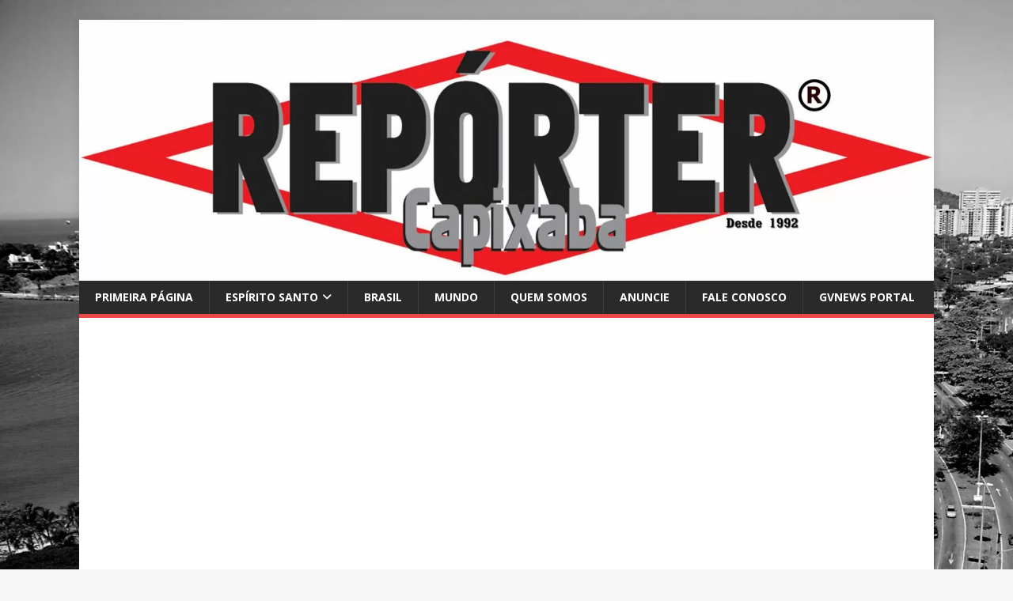

--- FILE ---
content_type: text/html; charset=UTF-8
request_url: https://www.reportercapixaba.com.br/458-2/
body_size: 15095
content:
<!DOCTYPE html>
<html class="no-js" lang="pt-BR">
<head>
<meta charset="UTF-8">
<meta name="viewport" content="width=device-width, initial-scale=1.0">
<link rel="profile" href="http://gmpg.org/xfn/11" />
<link rel="pingback" href="https://www.reportercapixaba.com.br/xmlrpc.php" />
<meta name='robots' content='index, follow, max-image-preview:large, max-snippet:-1, max-video-preview:-1' />
<meta property="og:title" content="País da piada pronta: Ibama multa índio por usar penas de aves em artesanatos"/>
<meta property="og:description" content="Três milhões de reais é o valor atualizado da multa aplicada pelo Ibama contra um indígena por transportar e comercializar artesanato feito com penas de ave"/>
<meta property="og:image" content="https://www.reportercapixaba.com.br/wp-content/uploads/2016/03/artesanatoindigena.jpg"/>
<meta property="og:image:width" content="1200" />
<meta property="og:image:height" content="806" />
<meta property="og:type" content="article"/>
<meta property="og:article:published_time" content="2016-03-03 11:44:36"/>
<meta property="og:article:modified_time" content="2016-03-03 11:44:36"/>
<meta property="og:article:tag" content="Brasil"/>
<meta property="og:article:tag" content="índio"/>
<meta property="og:article:tag" content="multa"/>
<meta property="og:article:tag" content="piada"/>
<meta name="twitter:card" content="summary">
<meta name="twitter:title" content="País da piada pronta: Ibama multa índio por usar penas de aves em artesanatos"/>
<meta name="twitter:description" content="Três milhões de reais é o valor atualizado da multa aplicada pelo Ibama contra um indígena por transportar e comercializar artesanato feito com penas de ave"/>
<meta name="twitter:image" content="https://www.reportercapixaba.com.br/wp-content/uploads/2016/03/artesanatoindigena.jpg"/>
<meta name="author" content="Repórter Capixaba"/>

	<!-- This site is optimized with the Yoast SEO plugin v26.7 - https://yoast.com/wordpress/plugins/seo/ -->
	<title>País da piada pronta: Ibama multa índio por usar penas de aves em artesanatos - Jornal Repórter Capixaba</title>
	<link rel="canonical" href="https://www.reportercapixaba.com.br/458-2/" />
	<meta property="og:url" content="https://www.reportercapixaba.com.br/458-2/" />
	<meta property="og:site_name" content="Jornal Repórter Capixaba" />
	<meta property="article:publisher" content="https://www.facebook.com/gvnewstv/" />
	<meta property="article:author" content="https://www.facebook.com/jornalreportercapixaba/?ref=bookmarks" />
	<meta property="article:published_time" content="2016-03-03T11:44:36+00:00" />
	<meta property="og:image" content="https://www.reportercapixaba.com.br/wp-content/uploads/2016/03/artesanatoindigena.jpg" />
	<meta property="og:image:width" content="1200" />
	<meta property="og:image:height" content="806" />
	<meta property="og:image:type" content="image/jpeg" />
	<meta name="author" content="Repórter Capixaba" />
	<meta name="twitter:creator" content="@reportercapixaba" />
	<meta name="twitter:site" content="@gvnewstv" />
	<meta name="twitter:label1" content="Escrito por" />
	<meta name="twitter:data1" content="Repórter Capixaba" />
	<meta name="twitter:label2" content="Est. tempo de leitura" />
	<meta name="twitter:data2" content="2 minutos" />
	<script type="application/ld+json" class="yoast-schema-graph">{"@context":"https://schema.org","@graph":[{"@type":"Article","@id":"https://www.reportercapixaba.com.br/458-2/#article","isPartOf":{"@id":"https://www.reportercapixaba.com.br/458-2/"},"author":{"name":"Repórter Capixaba","@id":"https://www.reportercapixaba.com.br/#/schema/person/062363005dc6f30035d433e9d3901f94"},"headline":"País da piada pronta: Ibama multa índio por usar penas de aves em artesanatos","datePublished":"2016-03-03T11:44:36+00:00","mainEntityOfPage":{"@id":"https://www.reportercapixaba.com.br/458-2/"},"wordCount":323,"commentCount":2517,"publisher":{"@id":"https://www.reportercapixaba.com.br/#organization"},"image":{"@id":"https://www.reportercapixaba.com.br/458-2/#primaryimage"},"thumbnailUrl":"https://www.reportercapixaba.com.br/wp-content/uploads/2016/03/artesanatoindigena.jpg","keywords":["Brasil","índio","multa","piada"],"articleSection":["Brasil"],"inLanguage":"pt-BR","potentialAction":[{"@type":"CommentAction","name":"Comment","target":["https://www.reportercapixaba.com.br/458-2/#respond"]}]},{"@type":"WebPage","@id":"https://www.reportercapixaba.com.br/458-2/","url":"https://www.reportercapixaba.com.br/458-2/","name":"País da piada pronta: Ibama multa índio por usar penas de aves em artesanatos - Jornal Repórter Capixaba","isPartOf":{"@id":"https://www.reportercapixaba.com.br/#website"},"primaryImageOfPage":{"@id":"https://www.reportercapixaba.com.br/458-2/#primaryimage"},"image":{"@id":"https://www.reportercapixaba.com.br/458-2/#primaryimage"},"thumbnailUrl":"https://www.reportercapixaba.com.br/wp-content/uploads/2016/03/artesanatoindigena.jpg","datePublished":"2016-03-03T11:44:36+00:00","breadcrumb":{"@id":"https://www.reportercapixaba.com.br/458-2/#breadcrumb"},"inLanguage":"pt-BR","potentialAction":[{"@type":"ReadAction","target":["https://www.reportercapixaba.com.br/458-2/"]}]},{"@type":"ImageObject","inLanguage":"pt-BR","@id":"https://www.reportercapixaba.com.br/458-2/#primaryimage","url":"https://www.reportercapixaba.com.br/wp-content/uploads/2016/03/artesanatoindigena.jpg","contentUrl":"https://www.reportercapixaba.com.br/wp-content/uploads/2016/03/artesanatoindigena.jpg","width":1200,"height":806},{"@type":"BreadcrumbList","@id":"https://www.reportercapixaba.com.br/458-2/#breadcrumb","itemListElement":[{"@type":"ListItem","position":1,"name":"Início","item":"https://www.reportercapixaba.com.br/"},{"@type":"ListItem","position":2,"name":"Últimas Notícias","item":"https://www.reportercapixaba.com.br/ultimas-noticias/"},{"@type":"ListItem","position":3,"name":"País da piada pronta: Ibama multa índio por usar penas de aves em artesanatos"}]},{"@type":"WebSite","@id":"https://www.reportercapixaba.com.br/#website","url":"https://www.reportercapixaba.com.br/","name":"Jornal Repórter Capixaba","description":"O Jornal do Espírito Santo","publisher":{"@id":"https://www.reportercapixaba.com.br/#organization"},"alternateName":"REPCAP","potentialAction":[{"@type":"SearchAction","target":{"@type":"EntryPoint","urlTemplate":"https://www.reportercapixaba.com.br/?s={search_term_string}"},"query-input":{"@type":"PropertyValueSpecification","valueRequired":true,"valueName":"search_term_string"}}],"inLanguage":"pt-BR"},{"@type":"Organization","@id":"https://www.reportercapixaba.com.br/#organization","name":"JORNAL REPÓRTER CAPIXABA","url":"https://www.reportercapixaba.com.br/","logo":{"@type":"ImageObject","inLanguage":"pt-BR","@id":"https://www.reportercapixaba.com.br/#/schema/logo/image/","url":"https://www.reportercapixaba.com.br/wp-content/uploads/2019/02/repcap300.jpg","contentUrl":"https://www.reportercapixaba.com.br/wp-content/uploads/2019/02/repcap300.jpg","width":300,"height":212,"caption":"JORNAL REPÓRTER CAPIXABA"},"image":{"@id":"https://www.reportercapixaba.com.br/#/schema/logo/image/"},"sameAs":["https://www.facebook.com/gvnewstv/","https://x.com/gvnewstv","https://www.instagram.com/gvnewstv","https://www.linkedin.com/in/robertoandradereporter/","https://www.youtube.com/user/gvnewstv"]},{"@type":"Person","@id":"https://www.reportercapixaba.com.br/#/schema/person/062363005dc6f30035d433e9d3901f94","name":"Repórter Capixaba","image":{"@type":"ImageObject","inLanguage":"pt-BR","@id":"https://www.reportercapixaba.com.br/#/schema/person/image/","url":"https://secure.gravatar.com/avatar/8dff9c8140de89bdf702287674eb3dfe6e80a3a16f6d3167ddad0993a6b5c773?s=96&d=mm&r=g","contentUrl":"https://secure.gravatar.com/avatar/8dff9c8140de89bdf702287674eb3dfe6e80a3a16f6d3167ddad0993a6b5c773?s=96&d=mm&r=g","caption":"Repórter Capixaba"},"sameAs":["https://reportercapixaba.com.br","https://www.facebook.com/jornalreportercapixaba/?ref=bookmarks","https://x.com/reportercapixaba"]}]}</script>
	<!-- / Yoast SEO plugin. -->


<link rel='dns-prefetch' href='//static.addtoany.com' />
<link rel='dns-prefetch' href='//www.googletagmanager.com' />
<link rel='dns-prefetch' href='//fonts.googleapis.com' />
<link rel='dns-prefetch' href='//pagead2.googlesyndication.com' />
<link rel="alternate" type="application/rss+xml" title="Feed para Jornal Repórter Capixaba &raquo;" href="https://www.reportercapixaba.com.br/feed/" />
<link rel="alternate" type="application/rss+xml" title="Feed de comentários para Jornal Repórter Capixaba &raquo;" href="https://www.reportercapixaba.com.br/comments/feed/" />
<link rel="alternate" type="application/rss+xml" title="Feed de comentários para Jornal Repórter Capixaba &raquo; País da piada pronta: Ibama multa índio por usar penas de aves em artesanatos" href="https://www.reportercapixaba.com.br/458-2/feed/" />
<link rel="alternate" title="oEmbed (JSON)" type="application/json+oembed" href="https://www.reportercapixaba.com.br/wp-json/oembed/1.0/embed?url=https%3A%2F%2Fwww.reportercapixaba.com.br%2F458-2%2F" />
<link rel="alternate" title="oEmbed (XML)" type="text/xml+oembed" href="https://www.reportercapixaba.com.br/wp-json/oembed/1.0/embed?url=https%3A%2F%2Fwww.reportercapixaba.com.br%2F458-2%2F&#038;format=xml" />
<style id='wp-img-auto-sizes-contain-inline-css' type='text/css'>
img:is([sizes=auto i],[sizes^="auto," i]){contain-intrinsic-size:3000px 1500px}
/*# sourceURL=wp-img-auto-sizes-contain-inline-css */
</style>
<style id='wp-emoji-styles-inline-css' type='text/css'>

	img.wp-smiley, img.emoji {
		display: inline !important;
		border: none !important;
		box-shadow: none !important;
		height: 1em !important;
		width: 1em !important;
		margin: 0 0.07em !important;
		vertical-align: -0.1em !important;
		background: none !important;
		padding: 0 !important;
	}
/*# sourceURL=wp-emoji-styles-inline-css */
</style>
<style id='wp-block-library-inline-css' type='text/css'>
:root{--wp-block-synced-color:#7a00df;--wp-block-synced-color--rgb:122,0,223;--wp-bound-block-color:var(--wp-block-synced-color);--wp-editor-canvas-background:#ddd;--wp-admin-theme-color:#007cba;--wp-admin-theme-color--rgb:0,124,186;--wp-admin-theme-color-darker-10:#006ba1;--wp-admin-theme-color-darker-10--rgb:0,107,160.5;--wp-admin-theme-color-darker-20:#005a87;--wp-admin-theme-color-darker-20--rgb:0,90,135;--wp-admin-border-width-focus:2px}@media (min-resolution:192dpi){:root{--wp-admin-border-width-focus:1.5px}}.wp-element-button{cursor:pointer}:root .has-very-light-gray-background-color{background-color:#eee}:root .has-very-dark-gray-background-color{background-color:#313131}:root .has-very-light-gray-color{color:#eee}:root .has-very-dark-gray-color{color:#313131}:root .has-vivid-green-cyan-to-vivid-cyan-blue-gradient-background{background:linear-gradient(135deg,#00d084,#0693e3)}:root .has-purple-crush-gradient-background{background:linear-gradient(135deg,#34e2e4,#4721fb 50%,#ab1dfe)}:root .has-hazy-dawn-gradient-background{background:linear-gradient(135deg,#faaca8,#dad0ec)}:root .has-subdued-olive-gradient-background{background:linear-gradient(135deg,#fafae1,#67a671)}:root .has-atomic-cream-gradient-background{background:linear-gradient(135deg,#fdd79a,#004a59)}:root .has-nightshade-gradient-background{background:linear-gradient(135deg,#330968,#31cdcf)}:root .has-midnight-gradient-background{background:linear-gradient(135deg,#020381,#2874fc)}:root{--wp--preset--font-size--normal:16px;--wp--preset--font-size--huge:42px}.has-regular-font-size{font-size:1em}.has-larger-font-size{font-size:2.625em}.has-normal-font-size{font-size:var(--wp--preset--font-size--normal)}.has-huge-font-size{font-size:var(--wp--preset--font-size--huge)}.has-text-align-center{text-align:center}.has-text-align-left{text-align:left}.has-text-align-right{text-align:right}.has-fit-text{white-space:nowrap!important}#end-resizable-editor-section{display:none}.aligncenter{clear:both}.items-justified-left{justify-content:flex-start}.items-justified-center{justify-content:center}.items-justified-right{justify-content:flex-end}.items-justified-space-between{justify-content:space-between}.screen-reader-text{border:0;clip-path:inset(50%);height:1px;margin:-1px;overflow:hidden;padding:0;position:absolute;width:1px;word-wrap:normal!important}.screen-reader-text:focus{background-color:#ddd;clip-path:none;color:#444;display:block;font-size:1em;height:auto;left:5px;line-height:normal;padding:15px 23px 14px;text-decoration:none;top:5px;width:auto;z-index:100000}html :where(.has-border-color){border-style:solid}html :where([style*=border-top-color]){border-top-style:solid}html :where([style*=border-right-color]){border-right-style:solid}html :where([style*=border-bottom-color]){border-bottom-style:solid}html :where([style*=border-left-color]){border-left-style:solid}html :where([style*=border-width]){border-style:solid}html :where([style*=border-top-width]){border-top-style:solid}html :where([style*=border-right-width]){border-right-style:solid}html :where([style*=border-bottom-width]){border-bottom-style:solid}html :where([style*=border-left-width]){border-left-style:solid}html :where(img[class*=wp-image-]){height:auto;max-width:100%}:where(figure){margin:0 0 1em}html :where(.is-position-sticky){--wp-admin--admin-bar--position-offset:var(--wp-admin--admin-bar--height,0px)}@media screen and (max-width:600px){html :where(.is-position-sticky){--wp-admin--admin-bar--position-offset:0px}}

/*# sourceURL=wp-block-library-inline-css */
</style><style id='wp-block-image-inline-css' type='text/css'>
.wp-block-image>a,.wp-block-image>figure>a{display:inline-block}.wp-block-image img{box-sizing:border-box;height:auto;max-width:100%;vertical-align:bottom}@media not (prefers-reduced-motion){.wp-block-image img.hide{visibility:hidden}.wp-block-image img.show{animation:show-content-image .4s}}.wp-block-image[style*=border-radius] img,.wp-block-image[style*=border-radius]>a{border-radius:inherit}.wp-block-image.has-custom-border img{box-sizing:border-box}.wp-block-image.aligncenter{text-align:center}.wp-block-image.alignfull>a,.wp-block-image.alignwide>a{width:100%}.wp-block-image.alignfull img,.wp-block-image.alignwide img{height:auto;width:100%}.wp-block-image .aligncenter,.wp-block-image .alignleft,.wp-block-image .alignright,.wp-block-image.aligncenter,.wp-block-image.alignleft,.wp-block-image.alignright{display:table}.wp-block-image .aligncenter>figcaption,.wp-block-image .alignleft>figcaption,.wp-block-image .alignright>figcaption,.wp-block-image.aligncenter>figcaption,.wp-block-image.alignleft>figcaption,.wp-block-image.alignright>figcaption{caption-side:bottom;display:table-caption}.wp-block-image .alignleft{float:left;margin:.5em 1em .5em 0}.wp-block-image .alignright{float:right;margin:.5em 0 .5em 1em}.wp-block-image .aligncenter{margin-left:auto;margin-right:auto}.wp-block-image :where(figcaption){margin-bottom:1em;margin-top:.5em}.wp-block-image.is-style-circle-mask img{border-radius:9999px}@supports ((-webkit-mask-image:none) or (mask-image:none)) or (-webkit-mask-image:none){.wp-block-image.is-style-circle-mask img{border-radius:0;-webkit-mask-image:url('data:image/svg+xml;utf8,<svg viewBox="0 0 100 100" xmlns="http://www.w3.org/2000/svg"><circle cx="50" cy="50" r="50"/></svg>');mask-image:url('data:image/svg+xml;utf8,<svg viewBox="0 0 100 100" xmlns="http://www.w3.org/2000/svg"><circle cx="50" cy="50" r="50"/></svg>');mask-mode:alpha;-webkit-mask-position:center;mask-position:center;-webkit-mask-repeat:no-repeat;mask-repeat:no-repeat;-webkit-mask-size:contain;mask-size:contain}}:root :where(.wp-block-image.is-style-rounded img,.wp-block-image .is-style-rounded img){border-radius:9999px}.wp-block-image figure{margin:0}.wp-lightbox-container{display:flex;flex-direction:column;position:relative}.wp-lightbox-container img{cursor:zoom-in}.wp-lightbox-container img:hover+button{opacity:1}.wp-lightbox-container button{align-items:center;backdrop-filter:blur(16px) saturate(180%);background-color:#5a5a5a40;border:none;border-radius:4px;cursor:zoom-in;display:flex;height:20px;justify-content:center;opacity:0;padding:0;position:absolute;right:16px;text-align:center;top:16px;width:20px;z-index:100}@media not (prefers-reduced-motion){.wp-lightbox-container button{transition:opacity .2s ease}}.wp-lightbox-container button:focus-visible{outline:3px auto #5a5a5a40;outline:3px auto -webkit-focus-ring-color;outline-offset:3px}.wp-lightbox-container button:hover{cursor:pointer;opacity:1}.wp-lightbox-container button:focus{opacity:1}.wp-lightbox-container button:focus,.wp-lightbox-container button:hover,.wp-lightbox-container button:not(:hover):not(:active):not(.has-background){background-color:#5a5a5a40;border:none}.wp-lightbox-overlay{box-sizing:border-box;cursor:zoom-out;height:100vh;left:0;overflow:hidden;position:fixed;top:0;visibility:hidden;width:100%;z-index:100000}.wp-lightbox-overlay .close-button{align-items:center;cursor:pointer;display:flex;justify-content:center;min-height:40px;min-width:40px;padding:0;position:absolute;right:calc(env(safe-area-inset-right) + 16px);top:calc(env(safe-area-inset-top) + 16px);z-index:5000000}.wp-lightbox-overlay .close-button:focus,.wp-lightbox-overlay .close-button:hover,.wp-lightbox-overlay .close-button:not(:hover):not(:active):not(.has-background){background:none;border:none}.wp-lightbox-overlay .lightbox-image-container{height:var(--wp--lightbox-container-height);left:50%;overflow:hidden;position:absolute;top:50%;transform:translate(-50%,-50%);transform-origin:top left;width:var(--wp--lightbox-container-width);z-index:9999999999}.wp-lightbox-overlay .wp-block-image{align-items:center;box-sizing:border-box;display:flex;height:100%;justify-content:center;margin:0;position:relative;transform-origin:0 0;width:100%;z-index:3000000}.wp-lightbox-overlay .wp-block-image img{height:var(--wp--lightbox-image-height);min-height:var(--wp--lightbox-image-height);min-width:var(--wp--lightbox-image-width);width:var(--wp--lightbox-image-width)}.wp-lightbox-overlay .wp-block-image figcaption{display:none}.wp-lightbox-overlay button{background:none;border:none}.wp-lightbox-overlay .scrim{background-color:#fff;height:100%;opacity:.9;position:absolute;width:100%;z-index:2000000}.wp-lightbox-overlay.active{visibility:visible}@media not (prefers-reduced-motion){.wp-lightbox-overlay.active{animation:turn-on-visibility .25s both}.wp-lightbox-overlay.active img{animation:turn-on-visibility .35s both}.wp-lightbox-overlay.show-closing-animation:not(.active){animation:turn-off-visibility .35s both}.wp-lightbox-overlay.show-closing-animation:not(.active) img{animation:turn-off-visibility .25s both}.wp-lightbox-overlay.zoom.active{animation:none;opacity:1;visibility:visible}.wp-lightbox-overlay.zoom.active .lightbox-image-container{animation:lightbox-zoom-in .4s}.wp-lightbox-overlay.zoom.active .lightbox-image-container img{animation:none}.wp-lightbox-overlay.zoom.active .scrim{animation:turn-on-visibility .4s forwards}.wp-lightbox-overlay.zoom.show-closing-animation:not(.active){animation:none}.wp-lightbox-overlay.zoom.show-closing-animation:not(.active) .lightbox-image-container{animation:lightbox-zoom-out .4s}.wp-lightbox-overlay.zoom.show-closing-animation:not(.active) .lightbox-image-container img{animation:none}.wp-lightbox-overlay.zoom.show-closing-animation:not(.active) .scrim{animation:turn-off-visibility .4s forwards}}@keyframes show-content-image{0%{visibility:hidden}99%{visibility:hidden}to{visibility:visible}}@keyframes turn-on-visibility{0%{opacity:0}to{opacity:1}}@keyframes turn-off-visibility{0%{opacity:1;visibility:visible}99%{opacity:0;visibility:visible}to{opacity:0;visibility:hidden}}@keyframes lightbox-zoom-in{0%{transform:translate(calc((-100vw + var(--wp--lightbox-scrollbar-width))/2 + var(--wp--lightbox-initial-left-position)),calc(-50vh + var(--wp--lightbox-initial-top-position))) scale(var(--wp--lightbox-scale))}to{transform:translate(-50%,-50%) scale(1)}}@keyframes lightbox-zoom-out{0%{transform:translate(-50%,-50%) scale(1);visibility:visible}99%{visibility:visible}to{transform:translate(calc((-100vw + var(--wp--lightbox-scrollbar-width))/2 + var(--wp--lightbox-initial-left-position)),calc(-50vh + var(--wp--lightbox-initial-top-position))) scale(var(--wp--lightbox-scale));visibility:hidden}}
/*# sourceURL=https://www.reportercapixaba.com.br/wp-includes/blocks/image/style.min.css */
</style>
<style id='global-styles-inline-css' type='text/css'>
:root{--wp--preset--aspect-ratio--square: 1;--wp--preset--aspect-ratio--4-3: 4/3;--wp--preset--aspect-ratio--3-4: 3/4;--wp--preset--aspect-ratio--3-2: 3/2;--wp--preset--aspect-ratio--2-3: 2/3;--wp--preset--aspect-ratio--16-9: 16/9;--wp--preset--aspect-ratio--9-16: 9/16;--wp--preset--color--black: #000000;--wp--preset--color--cyan-bluish-gray: #abb8c3;--wp--preset--color--white: #ffffff;--wp--preset--color--pale-pink: #f78da7;--wp--preset--color--vivid-red: #cf2e2e;--wp--preset--color--luminous-vivid-orange: #ff6900;--wp--preset--color--luminous-vivid-amber: #fcb900;--wp--preset--color--light-green-cyan: #7bdcb5;--wp--preset--color--vivid-green-cyan: #00d084;--wp--preset--color--pale-cyan-blue: #8ed1fc;--wp--preset--color--vivid-cyan-blue: #0693e3;--wp--preset--color--vivid-purple: #9b51e0;--wp--preset--gradient--vivid-cyan-blue-to-vivid-purple: linear-gradient(135deg,rgb(6,147,227) 0%,rgb(155,81,224) 100%);--wp--preset--gradient--light-green-cyan-to-vivid-green-cyan: linear-gradient(135deg,rgb(122,220,180) 0%,rgb(0,208,130) 100%);--wp--preset--gradient--luminous-vivid-amber-to-luminous-vivid-orange: linear-gradient(135deg,rgb(252,185,0) 0%,rgb(255,105,0) 100%);--wp--preset--gradient--luminous-vivid-orange-to-vivid-red: linear-gradient(135deg,rgb(255,105,0) 0%,rgb(207,46,46) 100%);--wp--preset--gradient--very-light-gray-to-cyan-bluish-gray: linear-gradient(135deg,rgb(238,238,238) 0%,rgb(169,184,195) 100%);--wp--preset--gradient--cool-to-warm-spectrum: linear-gradient(135deg,rgb(74,234,220) 0%,rgb(151,120,209) 20%,rgb(207,42,186) 40%,rgb(238,44,130) 60%,rgb(251,105,98) 80%,rgb(254,248,76) 100%);--wp--preset--gradient--blush-light-purple: linear-gradient(135deg,rgb(255,206,236) 0%,rgb(152,150,240) 100%);--wp--preset--gradient--blush-bordeaux: linear-gradient(135deg,rgb(254,205,165) 0%,rgb(254,45,45) 50%,rgb(107,0,62) 100%);--wp--preset--gradient--luminous-dusk: linear-gradient(135deg,rgb(255,203,112) 0%,rgb(199,81,192) 50%,rgb(65,88,208) 100%);--wp--preset--gradient--pale-ocean: linear-gradient(135deg,rgb(255,245,203) 0%,rgb(182,227,212) 50%,rgb(51,167,181) 100%);--wp--preset--gradient--electric-grass: linear-gradient(135deg,rgb(202,248,128) 0%,rgb(113,206,126) 100%);--wp--preset--gradient--midnight: linear-gradient(135deg,rgb(2,3,129) 0%,rgb(40,116,252) 100%);--wp--preset--font-size--small: 13px;--wp--preset--font-size--medium: 20px;--wp--preset--font-size--large: 36px;--wp--preset--font-size--x-large: 42px;--wp--preset--spacing--20: 0.44rem;--wp--preset--spacing--30: 0.67rem;--wp--preset--spacing--40: 1rem;--wp--preset--spacing--50: 1.5rem;--wp--preset--spacing--60: 2.25rem;--wp--preset--spacing--70: 3.38rem;--wp--preset--spacing--80: 5.06rem;--wp--preset--shadow--natural: 6px 6px 9px rgba(0, 0, 0, 0.2);--wp--preset--shadow--deep: 12px 12px 50px rgba(0, 0, 0, 0.4);--wp--preset--shadow--sharp: 6px 6px 0px rgba(0, 0, 0, 0.2);--wp--preset--shadow--outlined: 6px 6px 0px -3px rgb(255, 255, 255), 6px 6px rgb(0, 0, 0);--wp--preset--shadow--crisp: 6px 6px 0px rgb(0, 0, 0);}:where(.is-layout-flex){gap: 0.5em;}:where(.is-layout-grid){gap: 0.5em;}body .is-layout-flex{display: flex;}.is-layout-flex{flex-wrap: wrap;align-items: center;}.is-layout-flex > :is(*, div){margin: 0;}body .is-layout-grid{display: grid;}.is-layout-grid > :is(*, div){margin: 0;}:where(.wp-block-columns.is-layout-flex){gap: 2em;}:where(.wp-block-columns.is-layout-grid){gap: 2em;}:where(.wp-block-post-template.is-layout-flex){gap: 1.25em;}:where(.wp-block-post-template.is-layout-grid){gap: 1.25em;}.has-black-color{color: var(--wp--preset--color--black) !important;}.has-cyan-bluish-gray-color{color: var(--wp--preset--color--cyan-bluish-gray) !important;}.has-white-color{color: var(--wp--preset--color--white) !important;}.has-pale-pink-color{color: var(--wp--preset--color--pale-pink) !important;}.has-vivid-red-color{color: var(--wp--preset--color--vivid-red) !important;}.has-luminous-vivid-orange-color{color: var(--wp--preset--color--luminous-vivid-orange) !important;}.has-luminous-vivid-amber-color{color: var(--wp--preset--color--luminous-vivid-amber) !important;}.has-light-green-cyan-color{color: var(--wp--preset--color--light-green-cyan) !important;}.has-vivid-green-cyan-color{color: var(--wp--preset--color--vivid-green-cyan) !important;}.has-pale-cyan-blue-color{color: var(--wp--preset--color--pale-cyan-blue) !important;}.has-vivid-cyan-blue-color{color: var(--wp--preset--color--vivid-cyan-blue) !important;}.has-vivid-purple-color{color: var(--wp--preset--color--vivid-purple) !important;}.has-black-background-color{background-color: var(--wp--preset--color--black) !important;}.has-cyan-bluish-gray-background-color{background-color: var(--wp--preset--color--cyan-bluish-gray) !important;}.has-white-background-color{background-color: var(--wp--preset--color--white) !important;}.has-pale-pink-background-color{background-color: var(--wp--preset--color--pale-pink) !important;}.has-vivid-red-background-color{background-color: var(--wp--preset--color--vivid-red) !important;}.has-luminous-vivid-orange-background-color{background-color: var(--wp--preset--color--luminous-vivid-orange) !important;}.has-luminous-vivid-amber-background-color{background-color: var(--wp--preset--color--luminous-vivid-amber) !important;}.has-light-green-cyan-background-color{background-color: var(--wp--preset--color--light-green-cyan) !important;}.has-vivid-green-cyan-background-color{background-color: var(--wp--preset--color--vivid-green-cyan) !important;}.has-pale-cyan-blue-background-color{background-color: var(--wp--preset--color--pale-cyan-blue) !important;}.has-vivid-cyan-blue-background-color{background-color: var(--wp--preset--color--vivid-cyan-blue) !important;}.has-vivid-purple-background-color{background-color: var(--wp--preset--color--vivid-purple) !important;}.has-black-border-color{border-color: var(--wp--preset--color--black) !important;}.has-cyan-bluish-gray-border-color{border-color: var(--wp--preset--color--cyan-bluish-gray) !important;}.has-white-border-color{border-color: var(--wp--preset--color--white) !important;}.has-pale-pink-border-color{border-color: var(--wp--preset--color--pale-pink) !important;}.has-vivid-red-border-color{border-color: var(--wp--preset--color--vivid-red) !important;}.has-luminous-vivid-orange-border-color{border-color: var(--wp--preset--color--luminous-vivid-orange) !important;}.has-luminous-vivid-amber-border-color{border-color: var(--wp--preset--color--luminous-vivid-amber) !important;}.has-light-green-cyan-border-color{border-color: var(--wp--preset--color--light-green-cyan) !important;}.has-vivid-green-cyan-border-color{border-color: var(--wp--preset--color--vivid-green-cyan) !important;}.has-pale-cyan-blue-border-color{border-color: var(--wp--preset--color--pale-cyan-blue) !important;}.has-vivid-cyan-blue-border-color{border-color: var(--wp--preset--color--vivid-cyan-blue) !important;}.has-vivid-purple-border-color{border-color: var(--wp--preset--color--vivid-purple) !important;}.has-vivid-cyan-blue-to-vivid-purple-gradient-background{background: var(--wp--preset--gradient--vivid-cyan-blue-to-vivid-purple) !important;}.has-light-green-cyan-to-vivid-green-cyan-gradient-background{background: var(--wp--preset--gradient--light-green-cyan-to-vivid-green-cyan) !important;}.has-luminous-vivid-amber-to-luminous-vivid-orange-gradient-background{background: var(--wp--preset--gradient--luminous-vivid-amber-to-luminous-vivid-orange) !important;}.has-luminous-vivid-orange-to-vivid-red-gradient-background{background: var(--wp--preset--gradient--luminous-vivid-orange-to-vivid-red) !important;}.has-very-light-gray-to-cyan-bluish-gray-gradient-background{background: var(--wp--preset--gradient--very-light-gray-to-cyan-bluish-gray) !important;}.has-cool-to-warm-spectrum-gradient-background{background: var(--wp--preset--gradient--cool-to-warm-spectrum) !important;}.has-blush-light-purple-gradient-background{background: var(--wp--preset--gradient--blush-light-purple) !important;}.has-blush-bordeaux-gradient-background{background: var(--wp--preset--gradient--blush-bordeaux) !important;}.has-luminous-dusk-gradient-background{background: var(--wp--preset--gradient--luminous-dusk) !important;}.has-pale-ocean-gradient-background{background: var(--wp--preset--gradient--pale-ocean) !important;}.has-electric-grass-gradient-background{background: var(--wp--preset--gradient--electric-grass) !important;}.has-midnight-gradient-background{background: var(--wp--preset--gradient--midnight) !important;}.has-small-font-size{font-size: var(--wp--preset--font-size--small) !important;}.has-medium-font-size{font-size: var(--wp--preset--font-size--medium) !important;}.has-large-font-size{font-size: var(--wp--preset--font-size--large) !important;}.has-x-large-font-size{font-size: var(--wp--preset--font-size--x-large) !important;}
/*# sourceURL=global-styles-inline-css */
</style>

<style id='classic-theme-styles-inline-css' type='text/css'>
/*! This file is auto-generated */
.wp-block-button__link{color:#fff;background-color:#32373c;border-radius:9999px;box-shadow:none;text-decoration:none;padding:calc(.667em + 2px) calc(1.333em + 2px);font-size:1.125em}.wp-block-file__button{background:#32373c;color:#fff;text-decoration:none}
/*# sourceURL=/wp-includes/css/classic-themes.min.css */
</style>
<link rel="stylesheet" href="https://www.reportercapixaba.com.br/wp-content/cache/minify/4c431.css" media="all" />

<link rel='stylesheet' id='mh-google-fonts-css' href='https://fonts.googleapis.com/css?family=Open+Sans:400,400italic,700,600' type='text/css' media='all' />
<link rel="stylesheet" href="https://www.reportercapixaba.com.br/wp-content/cache/minify/4679d.css" media="all" />



<script type="text/javascript" id="addtoany-core-js-before">
/* <![CDATA[ */
window.a2a_config=window.a2a_config||{};a2a_config.callbacks=[];a2a_config.overlays=[];a2a_config.templates={};a2a_localize = {
	Share: "Share",
	Save: "Save",
	Subscribe: "Subscribe",
	Email: "Email",
	Bookmark: "Bookmark",
	ShowAll: "Show all",
	ShowLess: "Show less",
	FindServices: "Find service(s)",
	FindAnyServiceToAddTo: "Instantly find any service to add to",
	PoweredBy: "Powered by",
	ShareViaEmail: "Share via email",
	SubscribeViaEmail: "Subscribe via email",
	BookmarkInYourBrowser: "Bookmark in your browser",
	BookmarkInstructions: "Press Ctrl+D or \u2318+D to bookmark this page",
	AddToYourFavorites: "Add to your favorites",
	SendFromWebOrProgram: "Send from any email address or email program",
	EmailProgram: "Email program",
	More: "More&#8230;",
	ThanksForSharing: "Thanks for sharing!",
	ThanksForFollowing: "Thanks for following!"
};


//# sourceURL=addtoany-core-js-before
/* ]]> */
</script>
<script type="text/javascript" defer src="https://static.addtoany.com/menu/page.js" id="addtoany-core-js"></script>
<script src="https://www.reportercapixaba.com.br/wp-content/cache/minify/818c0.js"></script>



<script type="text/javascript" id="image-watermark-no-right-click-js-before">
/* <![CDATA[ */
var iwArgsNoRightClick = {"rightclick":"Y","draganddrop":"Y","devtools":"Y","enableToast":"Y","toastMessage":"This content is protected"};

//# sourceURL=image-watermark-no-right-click-js-before
/* ]]> */
</script>
<script src="https://www.reportercapixaba.com.br/wp-content/cache/minify/b6b05.js"></script>

<script type="text/javascript" id="mh-scripts-js-extra">
/* <![CDATA[ */
var mh_magazine = {"text":{"toggle_menu":"Toggle Menu"}};
//# sourceURL=mh-scripts-js-extra
/* ]]> */
</script>
<script src="https://www.reportercapixaba.com.br/wp-content/cache/minify/76930.js"></script>


<!-- Snippet da etiqueta do Google (gtag.js) adicionado pelo Site Kit -->
<!-- Snippet do Google Análises adicionado pelo Site Kit -->
<script type="text/javascript" src="https://www.googletagmanager.com/gtag/js?id=GT-T5RXVFZ" id="google_gtagjs-js" async></script>
<script type="text/javascript" id="google_gtagjs-js-after">
/* <![CDATA[ */
window.dataLayer = window.dataLayer || [];function gtag(){dataLayer.push(arguments);}
gtag("set","linker",{"domains":["www.reportercapixaba.com.br"]});
gtag("js", new Date());
gtag("set", "developer_id.dZTNiMT", true);
gtag("config", "GT-T5RXVFZ");
 window._googlesitekit = window._googlesitekit || {}; window._googlesitekit.throttledEvents = []; window._googlesitekit.gtagEvent = (name, data) => { var key = JSON.stringify( { name, data } ); if ( !! window._googlesitekit.throttledEvents[ key ] ) { return; } window._googlesitekit.throttledEvents[ key ] = true; setTimeout( () => { delete window._googlesitekit.throttledEvents[ key ]; }, 5 ); gtag( "event", name, { ...data, event_source: "site-kit" } ); }; 
//# sourceURL=google_gtagjs-js-after
/* ]]> */
</script>
<link rel="https://api.w.org/" href="https://www.reportercapixaba.com.br/wp-json/" /><link rel="alternate" title="JSON" type="application/json" href="https://www.reportercapixaba.com.br/wp-json/wp/v2/posts/458" /><link rel="EditURI" type="application/rsd+xml" title="RSD" href="https://www.reportercapixaba.com.br/xmlrpc.php?rsd" />
<meta name="generator" content="WordPress 6.9" />
<link rel='shortlink' href='https://www.reportercapixaba.com.br/?p=458' />
<meta name="generator" content="Site Kit by Google 1.168.0" /><!--[if lt IE 9]>
<script src="https://www.reportercapixaba.com.br/wp-content/themes/mh-magazine-lite/js/css3-mediaqueries.js"></script>
<![endif]-->

<!-- Meta-etiquetas do Google AdSense adicionado pelo Site Kit -->
<meta name="google-adsense-platform-account" content="ca-host-pub-2644536267352236">
<meta name="google-adsense-platform-domain" content="sitekit.withgoogle.com">
<!-- Fim das meta-etiquetas do Google AdSense adicionado pelo Site Kit -->
<style type="text/css" id="custom-background-css">
body.custom-background { background-image: url("https://www.reportercapixaba.com.br/wp-content/webp-express/webp-images/uploads/2020/01/fundo-vitoria-0001-2.jpg.webp"); background-position: left top; background-size: cover; background-repeat: no-repeat; background-attachment: fixed; }
</style>
	
<!-- Código do Google Adsense adicionado pelo Site Kit -->
<script type="text/javascript" async="async" src="https://pagead2.googlesyndication.com/pagead/js/adsbygoogle.js?client=ca-pub-2881993007016161&amp;host=ca-host-pub-2644536267352236" crossorigin="anonymous"></script>

<!-- Fim do código do Google AdSense adicionado pelo Site Kit -->
<link rel="icon" href="https://www.reportercapixaba.com.br/wp-content/uploads/2025/01/cropped-polotno-15-32x32.png" sizes="32x32" />
<link rel="icon" href="https://www.reportercapixaba.com.br/wp-content/uploads/2025/01/cropped-polotno-15-192x192.png" sizes="192x192" />
<link rel="apple-touch-icon" href="https://www.reportercapixaba.com.br/wp-content/uploads/2025/01/cropped-polotno-15-180x180.png" />
<meta name="msapplication-TileImage" content="https://www.reportercapixaba.com.br/wp-content/uploads/2025/01/cropped-polotno-15-270x270.png" />
</head>
<body id="mh-mobile" class="wp-singular post-template-default single single-post postid-458 single-format-standard custom-background wp-theme-mh-magazine-lite mh-right-sb" itemscope="itemscope" itemtype="https://schema.org/WebPage">
<div class="mh-container mh-container-outer">
<div class="mh-header-mobile-nav mh-clearfix"></div>
<header class="mh-header" itemscope="itemscope" itemtype="https://schema.org/WPHeader">
	<div class="mh-container mh-container-inner mh-row mh-clearfix">
		<div class="mh-custom-header mh-clearfix">
<a class="mh-header-image-link" href="https://www.reportercapixaba.com.br/" title="Jornal Repórter Capixaba" rel="home">
<img class="mh-header-image" src="https://www.reportercapixaba.com.br/wp-content/webp-express/webp-images/uploads/2019/10/cropped-LOGO-reporter-capixaba-gde-com-MR-e-data-2-1.jpg.webp" height="458" width="1500" alt="Jornal Repórter Capixaba" />
</a>
</div>
	</div>
	<div class="mh-main-nav-wrap">
		<nav class="mh-navigation mh-main-nav mh-container mh-container-inner mh-clearfix" itemscope="itemscope" itemtype="https://schema.org/SiteNavigationElement">
			<div class="menu-principal-container"><ul id="menu-principal" class="menu"><li id="menu-item-179" class="menu-item menu-item-type-custom menu-item-object-custom menu-item-home menu-item-179"><a href="https://www.reportercapixaba.com.br/">Primeira Página</a></li>
<li id="menu-item-245" class="menu-item menu-item-type-taxonomy menu-item-object-category menu-item-has-children menu-item-245"><a href="https://www.reportercapixaba.com.br/category/espirito-santo/">Espírito Santo</a>
<ul class="sub-menu">
	<li id="menu-item-241" class="menu-item menu-item-type-taxonomy menu-item-object-category menu-item-241"><a href="https://www.reportercapixaba.com.br/category/grande-vitoria/">Grande Vitória</a></li>
	<li id="menu-item-252" class="menu-item menu-item-type-taxonomy menu-item-object-category menu-item-252"><a href="https://www.reportercapixaba.com.br/category/interior/">Interior</a></li>
</ul>
</li>
<li id="menu-item-246" class="menu-item menu-item-type-taxonomy menu-item-object-category current-post-ancestor current-menu-parent current-post-parent menu-item-246"><a href="https://www.reportercapixaba.com.br/category/brasil/">Brasil</a></li>
<li id="menu-item-247" class="menu-item menu-item-type-taxonomy menu-item-object-category menu-item-247"><a href="https://www.reportercapixaba.com.br/category/mundo/">Mundo</a></li>
<li id="menu-item-185" class="menu-item menu-item-type-post_type menu-item-object-page menu-item-185"><a href="https://www.reportercapixaba.com.br/quem-somos/">Quem Somos</a></li>
<li id="menu-item-1777" class="menu-item menu-item-type-post_type menu-item-object-page menu-item-1777"><a href="https://www.reportercapixaba.com.br/anuncie/">Anuncie</a></li>
<li id="menu-item-9907" class="menu-item menu-item-type-post_type menu-item-object-page menu-item-9907"><a href="https://www.reportercapixaba.com.br/27-9-8882-0559/">Fale conosco</a></li>
<li id="menu-item-14106" class="menu-item menu-item-type-post_type menu-item-object-page menu-item-14106"><a href="https://www.reportercapixaba.com.br/gvnews-portal/">GVNEWS Portal</a></li>
</ul></div>		</nav>
	</div>
</header><div class="mh-wrapper mh-clearfix">
	<div id="main-content" class="mh-content" role="main" itemprop="mainContentOfPage"><article id="post-458" class="post-458 post type-post status-publish format-standard has-post-thumbnail hentry category-brasil tag-brasil tag-indio tag-multa tag-piada">
	<header class="entry-header mh-clearfix"><h1 class="entry-title">País da piada pronta: Ibama multa índio por usar penas de aves em artesanatos</h1><p class="mh-meta entry-meta">
<span class="entry-meta-date updated"><i class="far fa-clock"></i><a href="https://www.reportercapixaba.com.br/2016/03/">03/03/2016</a></span>
<span class="entry-meta-author author vcard"><i class="fa fa-user"></i><a class="fn" href="https://www.reportercapixaba.com.br/author/roberto-andrade/">Repórter Capixaba</a></span>
<span class="entry-meta-categories"><i class="far fa-folder-open"></i><a href="https://www.reportercapixaba.com.br/category/brasil/" rel="category tag">Brasil</a></span>
<span class="entry-meta-comments"><i class="far fa-comment"></i><a class="mh-comment-scroll" href="https://www.reportercapixaba.com.br/458-2/#mh-comments">2517</a></span>
</p>
	</header>
	<div id="custom_html-9" class="widget_text mh-widget mh-posts-1 widget_custom_html"><div class="textwidget custom-html-widget"></div></div>	<div class="entry-content mh-clearfix">
<figure class="entry-thumbnail">
<img src="https://www.reportercapixaba.com.br/wp-content/webp-express/webp-images/uploads/2016/03/artesanatoindigena-678x381.jpg.webp" alt="" title="artesanatoindigena" />
</figure>
<div class="addtoany_share_save_container addtoany_content addtoany_content_top"><div class="a2a_kit a2a_kit_size_32 addtoany_list" data-a2a-url="https://www.reportercapixaba.com.br/458-2/" data-a2a-title="País da piada pronta: Ibama multa índio por usar penas de aves em artesanatos"><a class="a2a_button_whatsapp" href="https://www.addtoany.com/add_to/whatsapp?linkurl=https%3A%2F%2Fwww.reportercapixaba.com.br%2F458-2%2F&amp;linkname=Pa%C3%ADs%20da%20piada%20pronta%3A%20Ibama%20multa%20%C3%ADndio%20por%20usar%20penas%20de%20aves%20em%20artesanatos" title="WhatsApp" rel="nofollow noopener" target="_blank"></a><a class="a2a_button_email" href="https://www.addtoany.com/add_to/email?linkurl=https%3A%2F%2Fwww.reportercapixaba.com.br%2F458-2%2F&amp;linkname=Pa%C3%ADs%20da%20piada%20pronta%3A%20Ibama%20multa%20%C3%ADndio%20por%20usar%20penas%20de%20aves%20em%20artesanatos" title="Email" rel="nofollow noopener" target="_blank"></a><a class="a2a_dd addtoany_share_save addtoany_share" href="https://www.addtoany.com/share"></a></div></div><p>Três milhões de reais é o valor atualizado da multa aplicada pelo Ibama contra um indígena por transportar e comercializar artesanato feito com penas de aves.</p>
<p>Timóteo Taytasi Wai Wai já havia sido autuado pelo Ibama, em 2002, e foi novamente multado em Oriximiná, no Pará, em 2009, com 132 peças de artesanato.</p>
<p>Timóteo entrou com ação na Justiça, contra o Ibama, devido ao valor, considerado por ele, exorbitante da multa.</p>
<p>O Ministério Público Federal do Pará (MPF-PA) se manifestou contra a autuação, reforçando que o órgão ambiental deve considerar obrigatoriamente a diversidade cultural dos povos que habitam o país.</p>
<p>O coordenador-geral de fiscalização ambiental do Ibama, Jair Schmitt, assegurou que a multa está dentro da legalidade já que a legislação não faz distinção entre indígena ou não indígena.</p>
<p>Schmitt explicou que o valor da multa se dá pelas correções monetárias e pela reincidência no crime ambiental.</p>
<p>A Fundação Nacional do Índio (Funai) também se manifestou no processo e informou que o índio multado não trabalha com produção em larga escala, nem mesmo com recursos que causem impacto ambiental sobre a população local de aves.</p>
<p>O antropólogo e coordenador da Ouvidoria da Funai, Gustavo Menezes, acredita que a Lei de Crimes Ambientais não dialoga sobre conteúdos antagônicos com a Constituição Federal e o Estatuto do Índio.</p>
<p>No parecer, o MPF reforça que o Ibama deveria considerar que o artesanato constitui uma forma de expressar a identidade de cada etnia e que os trabalhos também são importante fonte de renda para centenas de povos no Brasil. Ação ainda está em andamento e corre na Justiça Federal de Santarém (PA).</p>
<p style="text-align: right;">da Agência Brasil</p>
<div class="addtoany_share_save_container addtoany_content addtoany_content_bottom"><div class="a2a_kit a2a_kit_size_32 addtoany_list" data-a2a-url="https://www.reportercapixaba.com.br/458-2/" data-a2a-title="País da piada pronta: Ibama multa índio por usar penas de aves em artesanatos"><a class="a2a_button_whatsapp" href="https://www.addtoany.com/add_to/whatsapp?linkurl=https%3A%2F%2Fwww.reportercapixaba.com.br%2F458-2%2F&amp;linkname=Pa%C3%ADs%20da%20piada%20pronta%3A%20Ibama%20multa%20%C3%ADndio%20por%20usar%20penas%20de%20aves%20em%20artesanatos" title="WhatsApp" rel="nofollow noopener" target="_blank"></a><a class="a2a_button_email" href="https://www.addtoany.com/add_to/email?linkurl=https%3A%2F%2Fwww.reportercapixaba.com.br%2F458-2%2F&amp;linkname=Pa%C3%ADs%20da%20piada%20pronta%3A%20Ibama%20multa%20%C3%ADndio%20por%20usar%20penas%20de%20aves%20em%20artesanatos" title="Email" rel="nofollow noopener" target="_blank"></a><a class="a2a_dd addtoany_share_save addtoany_share" href="https://www.addtoany.com/share"></a></div></div>	</div><div class="entry-tags mh-clearfix"><i class="fa fa-tag"></i><ul><li><a href="https://www.reportercapixaba.com.br/tag/brasil/" rel="tag">Brasil</a></li><li><a href="https://www.reportercapixaba.com.br/tag/indio/" rel="tag">índio</a></li><li><a href="https://www.reportercapixaba.com.br/tag/multa/" rel="tag">multa</a></li><li><a href="https://www.reportercapixaba.com.br/tag/piada/" rel="tag">piada</a></li></ul></div><div id="custom_html-8" class="widget_text mh-widget mh-posts-2 widget_custom_html"><div class="textwidget custom-html-widget"></div></div><div id="block-3" class="mh-widget mh-posts-2 widget_block widget_media_image">
<figure class="wp-block-image size-full"><a href="https://doe.msf.org.br/emergencia-desnutricao?utm_source=site_msf&amp;utm_medium=link&amp;utm_campaign=pop-up-desnutricao___link&amp;utm_content=701U500000Bv4JuIAJ" target="_blank" rel=" noreferrer noopener"><img fetchpriority="high" decoding="async" width="598" height="315" src="https://www.reportercapixaba.com.br/wp-content/webp-express/webp-images/uploads/2025/01/medicosemfronteiras.jpg.webp" alt="" class="wp-image-14948" srcset="https://www.reportercapixaba.com.br/wp-content/webp-express/webp-images/uploads/2025/01/medicosemfronteiras.jpg.webp 598w,  https://www.reportercapixaba.com.br/wp-content/webp-express/webp-images/uploads/2025/01/medicosemfronteiras-300x158.jpg.webp 300w" sizes="(max-width: 598px) 100vw, 598px" /></a></figure>
</div></article>		<h4 id="mh-comments" class="mh-widget-title mh-comment-form-title">
			<span class="mh-widget-title-inner">
				Seja o primeiro a comentar			</span>
		</h4>	<div id="respond" class="comment-respond">
		<h3 id="reply-title" class="comment-reply-title">Faça um comentário</h3><form action="https://www.reportercapixaba.com.br/wp-comments-post.php" method="post" id="commentform" class="comment-form"><p class="comment-notes">Seu e-mail não será publicado.</p><p class="comment-form-comment"><label for="comment">Comentário</label><br/><textarea id="comment" name="comment" cols="45" rows="5" aria-required="true"></textarea></p><p class="comment-form-author"><label for="author">Nome </label><br/><input id="author" name="author" type="text" value="" size="30" /></p>
<p class="comment-form-email"><label for="email">E-mail </label><br/><input id="email" name="email" type="text" value="" size="30" /></p>
<p class="comment-form-url"><label for="url">Website</label><br/><input id="url" name="url" type="text" value="" size="30" /></p>
<p class="comment-form-cookies-consent"><input id="wp-comment-cookies-consent" name="wp-comment-cookies-consent" type="checkbox" value="yes" /><label for="wp-comment-cookies-consent">Save my name, email, and website in this browser for the next time I comment.</label></p>
<p class="form-submit"><input name="submit" type="submit" id="submit" class="submit" value="Publicar comentário" /> <input type='hidden' name='comment_post_ID' value='458' id='comment_post_ID' />
<input type='hidden' name='comment_parent' id='comment_parent' value='0' />
</p></form>	</div><!-- #respond -->
		</div>
	<aside class="mh-widget-col-1 mh-sidebar" itemscope="itemscope" itemtype="https://schema.org/WPSideBar"><div id="media_image-9" class="mh-widget widget_media_image"><h4 class="mh-widget-title"><span class="mh-widget-title-inner">Receba notícias no seu celular</span></h4><a href="https://chat.whatsapp.com/JQg1aTNn2RC8rsjM36OU9Z"><img width="300" height="169" src="https://www.reportercapixaba.com.br/wp-content/webp-express/webp-images/uploads/2021/05/zaplogo-1-300x169.png.webp" class="image wp-image-14202  attachment-medium size-medium" alt="" style="max-width: 100%; height: auto;" title="Receba notícias no seu celular" decoding="async" loading="lazy" srcset="https://www.reportercapixaba.com.br/wp-content/webp-express/webp-images/uploads/2021/05/zaplogo-1-300x169.png.webp 300w,  https://www.reportercapixaba.com.br/wp-content/webp-express/webp-images/uploads/2021/05/zaplogo-1-1024x576.png.webp 1024w,  https://www.reportercapixaba.com.br/wp-content/webp-express/webp-images/uploads/2021/05/zaplogo-1-768x432.png.webp 768w,  https://www.reportercapixaba.com.br/wp-content/webp-express/webp-images/uploads/2021/05/zaplogo-1-678x381.png.webp 678w,  https://www.reportercapixaba.com.br/wp-content/webp-express/webp-images/uploads/2021/05/zaplogo-1.png.webp 1280w" sizes="auto, (max-width: 300px) 100vw, 300px" /></a></div><div id="block-5" class="mh-widget widget_block widget_media_image">
<figure class="wp-block-image size-full"><a href="https://www.msf.org.br/" target="_blank" rel=" noreferrer noopener"><img loading="lazy" decoding="async" width="460" height="234" src="https://www.reportercapixaba.com.br/wp-content/webp-express/webp-images/uploads/2025/01/logo-medicos-sem-fronteiras.jpg.webp" alt="" class="wp-image-14954" srcset="https://www.reportercapixaba.com.br/wp-content/webp-express/webp-images/uploads/2025/01/logo-medicos-sem-fronteiras.jpg.webp 460w,  https://www.reportercapixaba.com.br/wp-content/webp-express/webp-images/uploads/2025/01/logo-medicos-sem-fronteiras-300x153.jpg.webp 300w" sizes="auto, (max-width: 460px) 100vw, 460px" /></a></figure>
</div><div id="pages-4" class="mh-widget widget_pages"><h4 class="mh-widget-title"><span class="mh-widget-title-inner">Páginas</span></h4>
			<ul>
				<li class="page_item page-item-1770"><a href="https://www.reportercapixaba.com.br/anuncie/">Anuncie</a></li>
<li class="page_item page-item-126"><a href="https://www.reportercapixaba.com.br/brasil/">Brasil</a></li>
<li class="page_item page-item-124 page_item_has_children"><a href="https://www.reportercapixaba.com.br/espirito-santo/">Espírito Santo</a>
<ul class='children'>
	<li class="page_item page-item-57"><a href="https://www.reportercapixaba.com.br/espirito-santo/interior/">Interior</a></li>
</ul>
</li>
<li class="page_item page-item-9904"><a href="https://www.reportercapixaba.com.br/27-9-8882-0559/">Fale conosco</a></li>
<li class="page_item page-item-54"><a href="https://www.reportercapixaba.com.br/grande-vitoria/">Grande Vitória</a></li>
<li class="page_item page-item-14103"><a href="https://www.reportercapixaba.com.br/gvnews-portal/">GVNEWS Portal</a></li>
<li class="page_item page-item-13"><a href="https://www.reportercapixaba.com.br/mundo/">Mundo</a></li>
<li class="page_item page-item-15646"><a href="https://www.reportercapixaba.com.br/oportunidade-unica-terreno-em-area-nobre-de-teresopolis-por-r-450-mil/">OPORTUNIDADE ÚNICA: TERRENO EM ÁREA NOBRE DE TERESÓPOLIS POR R$ 480 MIL</a></li>
<li class="page_item page-item-3224"><a href="https://www.reportercapixaba.com.br/posts/">posts</a></li>
<li class="page_item page-item-2"><a href="https://www.reportercapixaba.com.br/quem-somos/">Quem Somos</a></li>
<li class="page_item page-item-3174"><a href="https://www.reportercapixaba.com.br/">Repórter Capixaba &#8211; O Jornal do Espírito Santo</a></li>
<li class="page_item page-item-3225 current_page_parent"><a href="https://www.reportercapixaba.com.br/ultimas-noticias/">Últimas Notícias</a></li>
			</ul>

			</div><div id="media_image-2" class="mh-widget widget_media_image"><a href="http://reportercapixaba.com.br"><img width="1" height="1" src="https://www.reportercapixaba.com.br/wp-content/webp-express/webp-images/uploads/2019/10/LOGO-reporter-capixaba-gde-com-MR-e-data.jpg.webp" class="image wp-image-11892  attachment-medium size-medium" alt="" style="max-width: 100%; height: auto;" decoding="async" loading="lazy" /></a></div></aside></div>
<footer class="mh-footer" itemscope="itemscope" itemtype="https://schema.org/WPFooter">
<div class="mh-container mh-container-inner mh-footer-widgets mh-row mh-clearfix">
<div class="mh-col-1-4 mh-widget-col-1 mh-footer-4-cols  mh-footer-area mh-footer-1">
<div id="custom_html-3" class="widget_text mh-footer-widget widget_custom_html"><h6 class="mh-widget-title mh-footer-widget-title"><span class="mh-widget-title-inner mh-footer-widget-title-inner">Previsão do Tempo</span></h6><div class="textwidget custom-html-widget"><iframe src="https://api.wo-cloud.com/content/widget/?geoObjectKey=2832260&language=pt&region=BR&timeFormat=HH:mm&windUnit=kmh&systemOfMeasurement=metric&temperatureUnit=celsius" name="CW2" scrolling="no" width="170" height="192" frameborder="0" style="border: 1px solid #10658E;border-radius: 8px"></iframe></div></div></div>
<div class="mh-col-1-4 mh-widget-col-1 mh-footer-4-cols  mh-footer-area mh-footer-2">
<div id="media_image-11" class="mh-footer-widget widget_media_image"><h6 class="mh-widget-title mh-footer-widget-title"><span class="mh-widget-title-inner mh-footer-widget-title-inner">GVNews TV</span></h6><a href="http://gvnews.com.br/"><img width="300" height="198" src="https://www.reportercapixaba.com.br/wp-content/webp-express/webp-images/uploads/2021/08/logo-300x198.png.webp" class="image wp-image-14266  attachment-medium size-medium" alt="" style="max-width: 100%; height: auto;" decoding="async" loading="lazy" srcset="https://www.reportercapixaba.com.br/wp-content/webp-express/webp-images/uploads/2021/08/logo-300x198.png.webp 300w,  https://www.reportercapixaba.com.br/wp-content/webp-express/webp-images/uploads/2021/08/logo-1024x677.png.webp 1024w,  https://www.reportercapixaba.com.br/wp-content/webp-express/webp-images/uploads/2021/08/logo-768x508.png.webp 768w,  https://www.reportercapixaba.com.br/wp-content/webp-express/webp-images/uploads/2021/08/logo-1536x1016.png.webp 1536w,  https://www.reportercapixaba.com.br/wp-content/webp-express/webp-images/uploads/2021/08/logo.png.webp 1890w" sizes="auto, (max-width: 300px) 100vw, 300px" /></a></div></div>
<div class="mh-col-1-4 mh-widget-col-1 mh-footer-4-cols  mh-footer-area mh-footer-3">
<div id="mh_custom_posts-32" class="mh-footer-widget mh_custom_posts"><h6 class="mh-widget-title mh-footer-widget-title"><span class="mh-widget-title-inner mh-footer-widget-title-inner"><a href="https://www.reportercapixaba.com.br/category/vida/" class="mh-widget-title-link">Vida &#038; saúde</a></span></h6>			<ul class="mh-custom-posts-widget mh-clearfix">					<li class="post-21601 mh-custom-posts-item mh-custom-posts-small mh-clearfix">
						<figure class="mh-custom-posts-thumb">
							<a href="https://www.reportercapixaba.com.br/infarto-deixa-de-ser-doenca-de-idosos-e-avanca-entre-jovens-prevencao-vira-urgencia-alertam-cardiologistas/" title="Infarto deixa de ser doença de idosos e avança entre jovens; prevenção vira urgência, alertam cardiologistas"><img width="80" height="60" src="https://www.reportercapixaba.com.br/wp-content/webp-express/webp-images/uploads/2021/06/infarto-80x60.jpg.webp" class="attachment-mh-magazine-lite-small size-mh-magazine-lite-small wp-post-image" alt="" decoding="async" loading="lazy" srcset="https://www.reportercapixaba.com.br/wp-content/webp-express/webp-images/uploads/2021/06/infarto-80x60.jpg.webp 80w,  https://www.reportercapixaba.com.br/wp-content/webp-express/webp-images/uploads/2021/06/infarto-678x509.jpg.webp 678w,  https://www.reportercapixaba.com.br/wp-content/webp-express/webp-images/uploads/2021/06/infarto-326x245.jpg.webp 326w" sizes="auto, (max-width: 80px) 100vw, 80px" />							</a>
						</figure>
						<div class="mh-custom-posts-header">
							<p class="mh-custom-posts-small-title">
								<a href="https://www.reportercapixaba.com.br/infarto-deixa-de-ser-doenca-de-idosos-e-avanca-entre-jovens-prevencao-vira-urgencia-alertam-cardiologistas/" title="Infarto deixa de ser doença de idosos e avança entre jovens; prevenção vira urgência, alertam cardiologistas">
									Infarto deixa de ser doença de idosos e avança entre jovens; prevenção vira urgência, alertam cardiologistas								</a>
							</p>
							<div class="mh-meta mh-custom-posts-meta">
								<span class="mh-meta-date updated"><i class="far fa-clock"></i>20/01/2026</span>
<span class="mh-meta-comments"><i class="far fa-comment"></i><a class="mh-comment-count-link" href="https://www.reportercapixaba.com.br/infarto-deixa-de-ser-doenca-de-idosos-e-avanca-entre-jovens-prevencao-vira-urgencia-alertam-cardiologistas/#mh-comments">0</a></span>
							</div>
						</div>
					</li>        	</ul></div></div>
<div class="mh-col-1-4 mh-widget-col-1 mh-footer-4-cols  mh-footer-area mh-footer-4">
<div id="mh_custom_posts-34" class="mh-footer-widget mh_custom_posts"><h6 class="mh-widget-title mh-footer-widget-title"><span class="mh-widget-title-inner mh-footer-widget-title-inner"><a href="https://www.reportercapixaba.com.br/category/oportunidades/" class="mh-widget-title-link">Oportunidades</a></span></h6>			<ul class="mh-custom-posts-widget mh-clearfix">					<li class="post-21685 mh-custom-posts-item mh-custom-posts-small mh-clearfix">
						<figure class="mh-custom-posts-thumb">
							<a href="https://www.reportercapixaba.com.br/venda-nova-abre-dois-concursos-publicos-com-salarios-de-ate-r-76-mil/" title="Venda Nova abre dois concursos públicos com salários de até R$ 7,6 mil"><img width="80" height="60" src="https://www.reportercapixaba.com.br/wp-content/uploads/2026/01/venda-nova-prefeitura-80x60.webp" class="attachment-mh-magazine-lite-small size-mh-magazine-lite-small wp-post-image" alt="" decoding="async" loading="lazy" srcset="https://www.reportercapixaba.com.br/wp-content/uploads/2026/01/venda-nova-prefeitura-80x60.webp 80w,   https://www.reportercapixaba.com.br/wp-content/uploads/2026/01/venda-nova-prefeitura-678x509.webp 678w,   https://www.reportercapixaba.com.br/wp-content/uploads/2026/01/venda-nova-prefeitura-326x245.webp 326w" sizes="auto, (max-width: 80px) 100vw, 80px" />							</a>
						</figure>
						<div class="mh-custom-posts-header">
							<p class="mh-custom-posts-small-title">
								<a href="https://www.reportercapixaba.com.br/venda-nova-abre-dois-concursos-publicos-com-salarios-de-ate-r-76-mil/" title="Venda Nova abre dois concursos públicos com salários de até R$ 7,6 mil">
									Venda Nova abre dois concursos públicos com salários de até R$ 7,6 mil								</a>
							</p>
							<div class="mh-meta mh-custom-posts-meta">
								<span class="mh-meta-date updated"><i class="far fa-clock"></i>20/01/2026</span>
<span class="mh-meta-comments"><i class="far fa-comment"></i><a class="mh-comment-count-link" href="https://www.reportercapixaba.com.br/venda-nova-abre-dois-concursos-publicos-com-salarios-de-ate-r-76-mil/#mh-comments">0</a></span>
							</div>
						</div>
					</li>        	</ul></div></div>
</div>
</footer>
<div class="mh-copyright-wrap">
	<div class="mh-container mh-container-inner mh-clearfix">
		<p class="mh-copyright">Copyright &copy; 2026 | WordPress Theme by <a href="https://mhthemes.com/themes/mh-magazine/?utm_source=customer&#038;utm_medium=link&#038;utm_campaign=MH+Magazine+Lite" rel="nofollow">MH Themes</a></p>
	</div>
</div>
</div><!-- .mh-container-outer -->
<script type="speculationrules">
{"prefetch":[{"source":"document","where":{"and":[{"href_matches":"/*"},{"not":{"href_matches":["/wp-*.php","/wp-admin/*","/wp-content/uploads/*","/wp-content/*","/wp-content/plugins/*","/wp-content/themes/mh-magazine-lite/*","/*\\?(.+)"]}},{"not":{"selector_matches":"a[rel~=\"nofollow\"]"}},{"not":{"selector_matches":".no-prefetch, .no-prefetch a"}}]},"eagerness":"conservative"}]}
</script>

<script src="https://www.reportercapixaba.com.br/wp-content/cache/minify/501dc.js"></script>

<script type="text/javascript" id="wp-i18n-js-after">
/* <![CDATA[ */
wp.i18n.setLocaleData( { 'text direction\u0004ltr': [ 'ltr' ] } );
//# sourceURL=wp-i18n-js-after
/* ]]> */
</script>
<script src="https://www.reportercapixaba.com.br/wp-content/cache/minify/1f540.js"></script>

<script type="text/javascript" id="contact-form-7-js-translations">
/* <![CDATA[ */
( function( domain, translations ) {
	var localeData = translations.locale_data[ domain ] || translations.locale_data.messages;
	localeData[""].domain = domain;
	wp.i18n.setLocaleData( localeData, domain );
} )( "contact-form-7", {"translation-revision-date":"2025-05-19 13:41:20+0000","generator":"GlotPress\/4.0.1","domain":"messages","locale_data":{"messages":{"":{"domain":"messages","plural-forms":"nplurals=2; plural=n > 1;","lang":"pt_BR"},"Error:":["Erro:"]}},"comment":{"reference":"includes\/js\/index.js"}} );
//# sourceURL=contact-form-7-js-translations
/* ]]> */
</script>
<script type="text/javascript" id="contact-form-7-js-before">
/* <![CDATA[ */
var wpcf7 = {
    "api": {
        "root": "https:\/\/www.reportercapixaba.com.br\/wp-json\/",
        "namespace": "contact-form-7\/v1"
    },
    "cached": 1
};
//# sourceURL=contact-form-7-js-before
/* ]]> */
</script>
<script src="https://www.reportercapixaba.com.br/wp-content/cache/minify/b68ea.js"></script>

<script src="https://www.reportercapixaba.com.br/wp-content/cache/minify/de054.js" defer></script>

<script id="wp-emoji-settings" type="application/json">
{"baseUrl":"https://s.w.org/images/core/emoji/17.0.2/72x72/","ext":".png","svgUrl":"https://s.w.org/images/core/emoji/17.0.2/svg/","svgExt":".svg","source":{"concatemoji":"https://www.reportercapixaba.com.br/wp-includes/js/wp-emoji-release.min.js?ver=6.9"}}
</script>
<script type="module">
/* <![CDATA[ */
/*! This file is auto-generated */
const a=JSON.parse(document.getElementById("wp-emoji-settings").textContent),o=(window._wpemojiSettings=a,"wpEmojiSettingsSupports"),s=["flag","emoji"];function i(e){try{var t={supportTests:e,timestamp:(new Date).valueOf()};sessionStorage.setItem(o,JSON.stringify(t))}catch(e){}}function c(e,t,n){e.clearRect(0,0,e.canvas.width,e.canvas.height),e.fillText(t,0,0);t=new Uint32Array(e.getImageData(0,0,e.canvas.width,e.canvas.height).data);e.clearRect(0,0,e.canvas.width,e.canvas.height),e.fillText(n,0,0);const a=new Uint32Array(e.getImageData(0,0,e.canvas.width,e.canvas.height).data);return t.every((e,t)=>e===a[t])}function p(e,t){e.clearRect(0,0,e.canvas.width,e.canvas.height),e.fillText(t,0,0);var n=e.getImageData(16,16,1,1);for(let e=0;e<n.data.length;e++)if(0!==n.data[e])return!1;return!0}function u(e,t,n,a){switch(t){case"flag":return n(e,"\ud83c\udff3\ufe0f\u200d\u26a7\ufe0f","\ud83c\udff3\ufe0f\u200b\u26a7\ufe0f")?!1:!n(e,"\ud83c\udde8\ud83c\uddf6","\ud83c\udde8\u200b\ud83c\uddf6")&&!n(e,"\ud83c\udff4\udb40\udc67\udb40\udc62\udb40\udc65\udb40\udc6e\udb40\udc67\udb40\udc7f","\ud83c\udff4\u200b\udb40\udc67\u200b\udb40\udc62\u200b\udb40\udc65\u200b\udb40\udc6e\u200b\udb40\udc67\u200b\udb40\udc7f");case"emoji":return!a(e,"\ud83e\u1fac8")}return!1}function f(e,t,n,a){let r;const o=(r="undefined"!=typeof WorkerGlobalScope&&self instanceof WorkerGlobalScope?new OffscreenCanvas(300,150):document.createElement("canvas")).getContext("2d",{willReadFrequently:!0}),s=(o.textBaseline="top",o.font="600 32px Arial",{});return e.forEach(e=>{s[e]=t(o,e,n,a)}),s}function r(e){var t=document.createElement("script");t.src=e,t.defer=!0,document.head.appendChild(t)}a.supports={everything:!0,everythingExceptFlag:!0},new Promise(t=>{let n=function(){try{var e=JSON.parse(sessionStorage.getItem(o));if("object"==typeof e&&"number"==typeof e.timestamp&&(new Date).valueOf()<e.timestamp+604800&&"object"==typeof e.supportTests)return e.supportTests}catch(e){}return null}();if(!n){if("undefined"!=typeof Worker&&"undefined"!=typeof OffscreenCanvas&&"undefined"!=typeof URL&&URL.createObjectURL&&"undefined"!=typeof Blob)try{var e="postMessage("+f.toString()+"("+[JSON.stringify(s),u.toString(),c.toString(),p.toString()].join(",")+"));",a=new Blob([e],{type:"text/javascript"});const r=new Worker(URL.createObjectURL(a),{name:"wpTestEmojiSupports"});return void(r.onmessage=e=>{i(n=e.data),r.terminate(),t(n)})}catch(e){}i(n=f(s,u,c,p))}t(n)}).then(e=>{for(const n in e)a.supports[n]=e[n],a.supports.everything=a.supports.everything&&a.supports[n],"flag"!==n&&(a.supports.everythingExceptFlag=a.supports.everythingExceptFlag&&a.supports[n]);var t;a.supports.everythingExceptFlag=a.supports.everythingExceptFlag&&!a.supports.flag,a.supports.everything||((t=a.source||{}).concatemoji?r(t.concatemoji):t.wpemoji&&t.twemoji&&(r(t.twemoji),r(t.wpemoji)))});
//# sourceURL=https://www.reportercapixaba.com.br/wp-includes/js/wp-emoji-loader.min.js
/* ]]> */
</script>
</body>
</html>
<!--
Performance optimized by W3 Total Cache. Learn more: https://www.boldgrid.com/w3-total-cache/?utm_source=w3tc&utm_medium=footer_comment&utm_campaign=free_plugin

Page Caching using Disk: Enhanced 
Minified using Disk

Served from: www.reportercapixaba.com.br @ 2026-01-22 05:20:39 by W3 Total Cache
-->

--- FILE ---
content_type: text/html; charset=utf-8
request_url: https://www.google.com/recaptcha/api2/aframe
body_size: 267
content:
<!DOCTYPE HTML><html><head><meta http-equiv="content-type" content="text/html; charset=UTF-8"></head><body><script nonce="Um8b8Pu-okD57wxAbqtQhw">/** Anti-fraud and anti-abuse applications only. See google.com/recaptcha */ try{var clients={'sodar':'https://pagead2.googlesyndication.com/pagead/sodar?'};window.addEventListener("message",function(a){try{if(a.source===window.parent){var b=JSON.parse(a.data);var c=clients[b['id']];if(c){var d=document.createElement('img');d.src=c+b['params']+'&rc='+(localStorage.getItem("rc::a")?sessionStorage.getItem("rc::b"):"");window.document.body.appendChild(d);sessionStorage.setItem("rc::e",parseInt(sessionStorage.getItem("rc::e")||0)+1);localStorage.setItem("rc::h",'1769070041798');}}}catch(b){}});window.parent.postMessage("_grecaptcha_ready", "*");}catch(b){}</script></body></html>